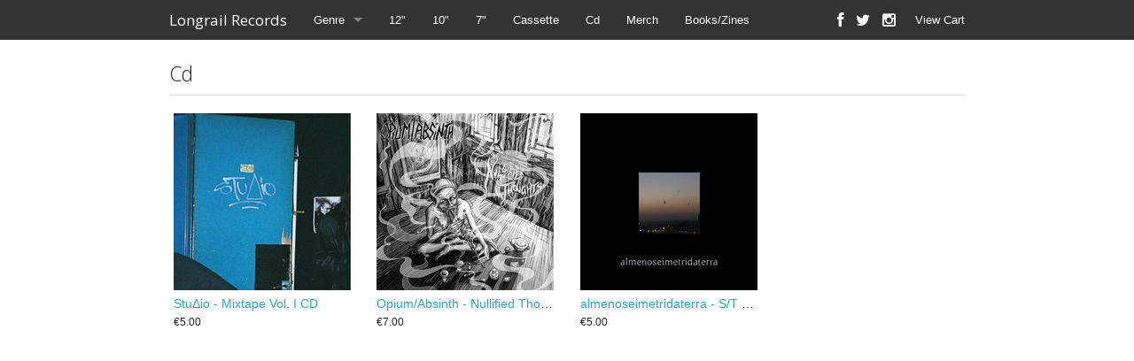

--- FILE ---
content_type: text/html
request_url: https://longrailrecords.limitedrun.com/categories/cd
body_size: 2031
content:
<!doctype html>
<html class="no-js" lang="en">
  <head>
    <meta charset="utf-8" />
    <meta name="viewport" content="width=device-width, initial-scale=1.0, maximum-scale=1.0;" />
    <title>
      Longrail Records

      
        - Cd
      
    </title>

  
    <meta name="description" content=""/>
    <meta property="og:title" content="Cd"/>
    <meta property="og:type" content="category"/>
    <meta property="og:url" content="https://www.longrailrecords.store/categories/cd"/>
    <meta property="og:site_name" content="Longrail Records"/>
    <meta property="fb:admins" content="763253266"/>
  

  

    <link href="https://s9.limitedrun.com/images/1560126/Longrail.png?type=image/png" rel="shortcut icon" type="image/png"/>

    <link href="https://s6.limitedrun.com/normalize-1516774186.css" media="screen" rel="stylesheet" type="text/css"/>
    <link href="https://s6.limitedrun.com/foundation-1516774186.min.css" media="screen" rel="stylesheet" type="text/css"/>
    <link href="https://s6.limitedrun.com/asset/themes/1851-20170412041816000000000/facades/34957-20230820100951328711000/default-957d962b5ae106268a01662823fccfd0.css" media="screen" rel="stylesheet" type="text/css"/>
    <link href="https://netdna.bootstrapcdn.com/font-awesome/4.0.3/css/font-awesome.css" media="screen" rel="stylesheet" type="text/css"/>

    <script src="https://s6.limitedrun.com/modernizr-1516774186.js"></script>

  
  </head>
  <body>
    <div class="contain-to-grid fixed">
      <nav class="top-bar" data-topbar>
        <ul class="title-area">
          <li class="name">
            <h1><a href="/">Longrail Records</a></h1>
          </li>
          <li class="toggle-topbar menu-icon">
            <a href="#"><span></span></a>
          </li>
        </ul>

        <section class="top-bar-section">
          <ul class="left">
            
              <li class="has-dropdown">
                <a href="/store">Genre</a>
                <ul class="dropdown">
                  
                    <li><a href="/categories/longrail-releases">Longrail Releases</a></li>
                  
                    <li><a href="/categories/alternative">Alternative</a></li>
                  
                    <li><a href="/categories/black">Black</a></li>
                  
                    <li><a href="/categories/doom">Doom</a></li>
                  
                    <li><a href="/categories/emo">Emo</a></li>
                  
                    <li><a href="/categories/grindcore">Grindcore</a></li>
                  
                    <li><a href="/categories/hardcore">Hardcore</a></li>
                  
                    <li><a href="/categories/math">Math</a></li>
                  
                    <li><a href="/categories/metal">Metal</a></li>
                  
                    <li><a href="/categories/noise">Noise</a></li>
                  
                    <li><a href="/categories/metalcore">Metalcore</a></li>
                  
                    <li><a href="/categories/post-rock">Post-Rock</a></li>
                  
                    <li><a href="/categories/punk">Punk</a></li>
                  
                    <li><a href="/categories/screamo">Screamo</a></li>
                  
                    <li><a href="/categories/sludgle">Sludgle</a></li>
                  
                    <li><a href="/categories/stoner">Stoner</a></li>
                  
                </ul>
              </li>
            

            
              <li><a href="/pages/12">12"</a></li>
            
              <li><a href="/pages/10">10"</a></li>
            
              <li><a href="/pages/7">7"</a></li>
            
              <li><a href="/pages/cassette">Cassette</a></li>
            
              <li><a href="/pages/cd">Cd</a></li>
            
              <li><a href="/pages/merch">Merch</a></li>
            
              <li><a href="/pages/books-zines">Books/Zines</a></li>
            
          </ul>

          <ul class="right">
            <li><a id="view-cart" onclick="javascript:Store.cart.show();">View Cart</a></li>
          </ul>

          <ul class="social right">
            
              <li><a href="https://www.facebook.com/longrailrecords" target="_blank"><i class="fa fa-lg fa-facebook"></i></a></li>
            

            
              <li><a href="https://twitter.com/LongrailRecords" target="_blank"><i class="fa fa-lg fa-twitter"></i></a></li>
            

            

            

            
              <li><a href="https://www.instagram.com/longrail_records/" target="_blank"><i class="fa fa-lg fa-instagram"></i></a></li>
            
          </ul>
        </section>
      </nav>
    </div>

    <div class="content-container">
      <div>
        


  <div class="row">
    <div class="large-12 columns">
      <h4>Cd</h4>
      <hr/>

      <ul class="small-block-grid-2 medium-block-grid-3 large-block-grid-4">
        
          <li>
            <div class="product">
  <a class="th" href="/products/741373-stuio-mixtape-vol-i-cd">
    
      <img src="https://s9.limitedrun.com/images/1632675/v200_a0130463015_10.jpg"/>
    

    
  </a>
  <div class="panel panel-info">
    <div>
      <a href="/products/741373-stuio-mixtape-vol-i-cd">
        
          StuΔio - Mixtape Vol. I CD
        
      </a>
    </div>
    <div>
      
        

        
          
            
              
            
          

          
            €5.00
          

        
      
    </div>
  </div>
</div>
          </li>
        
          <li>
            <div class="product">
  <a class="th" href="/products/717193-opium-absinth-nullified-thoughts">
    
      <img src="https://s9.limitedrun.com/images/1560152/v200_a2207879811_10.jpg"/>
    

    
  </a>
  <div class="panel panel-info">
    <div>
      <a href="/products/717193-opium-absinth-nullified-thoughts">
        
          Opium/Absinth - Nullified Thoughts
        
      </a>
    </div>
    <div>
      
        

        
          
            
              
            
          
            
              
            
          

          
            €7.00
          

        
      
    </div>
  </div>
</div>
          </li>
        
          <li>
            <div class="product">
  <a class="th" href="/products/717160-almenoseimetridaterra-s-t-cd">
    
      <img src="https://s9.limitedrun.com/images/1560047/v200_a2896541331_10.jpg"/>
    

    
  </a>
  <div class="panel panel-info">
    <div>
      <a href="/products/717160-almenoseimetridaterra-s-t-cd">
        
          almenoseimetridaterra - S/T CD
        
      </a>
    </div>
    <div>
      
        

        
          
            
              
            
          

          
            €5.00
          

        
      
    </div>
  </div>
</div>
          </li>
        
      </ul>
    </div>
  </div>

  <div class="row">
    <div class="large-12 columns">
      <div class="pagination-centered">
        
      </div>
    </div>
  </div>

      </div>
    </div>

    <div class="footer-container">
      <div>
        <div class="row">
          <div class="large-12 columns">
            <p>
              &copy; 2026 Longrail Records - Powered by <a href="http://limitedrun.com/?ref=store">Limited Run</a>
            </p>
          </div>
        </div>
      </div>
    </div>

    <script src="https://code.jquery.com/jquery-2.0.3.min.js"></script>
    <script src="https://s6.limitedrun.com/foundation-1516774186.min.js"></script>
    <script>
      $(document).foundation({
        orbit: {
          bullets: false,
          navigation_arrows: false,
          resume_on_mouseout: true,
          slide_number: false
        }
      });
    </script>

    <!-- The following store.js script is required for every page. Do not remove it. -->
    <script src="//static.getclicky.com/js" type="text/javascript"></script>
<script src="https://s8.limitedrun.com/assets/store-09b01c291f57ee28245fe52217aae8f551bf0e17234281c4e7bbcf5f1baeb02a.js"></script>
    <!-- /store.js -->
  </body>
</html>


--- FILE ---
content_type: application/javascript; charset=UTF-8
request_url: https://api.ipinfodb.com/v3/ip-country/?key=9d19a735d445cacfce94f5503117c4a0af894029d509efc711d91d8775d200f8&format=json&callback=Store.setCountry
body_size: -312
content:
Store.setCountry(
{
    "statusCode": "OK",
    "statusMessage": "",
    "ipAddress": "3.141.31.245",
    "countryCode": "US",
    "countryName": "United States of America"
})